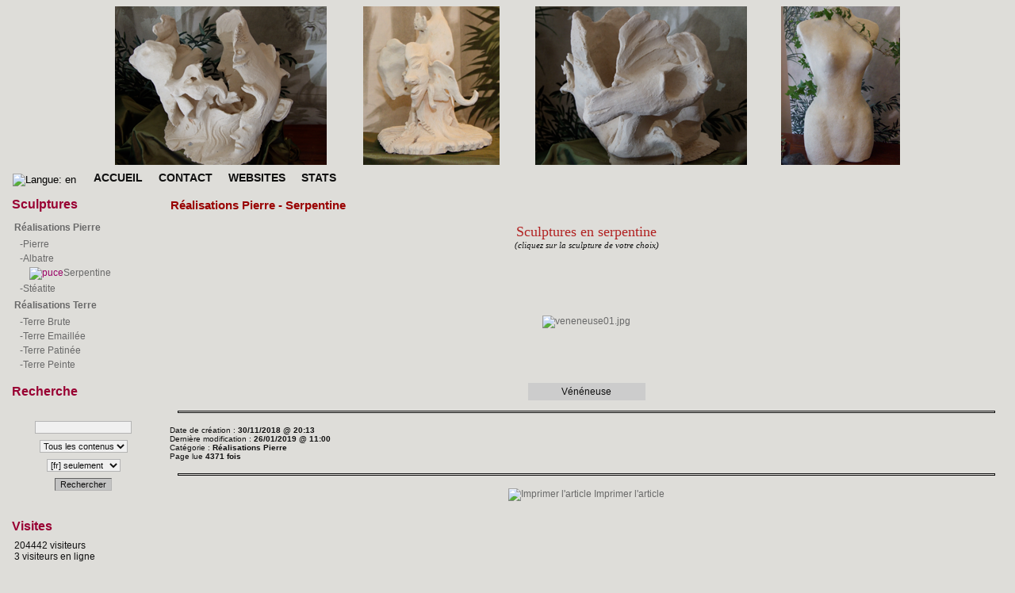

--- FILE ---
content_type: text/html; charset=iso-8859-1;
request_url: http://nusylod.com/articles.php?lng=fr&pg=55
body_size: 7938
content:
<!DOCTYPE html PUBLIC "-//W3C//DTD XHTML 1.0 Transitional//EN" "http://www.w3.org/TR/xhtml1/DTD/xhtml1-transitional.dtd">
<html xmlns="http://www.w3.org/1999/xhtml">

  <!--[  GuppY v4.6.22 CeCILL Copyright (C) 2004-2012 by Laurent Duveau - http://www.freeguppy.org/  ]-->

<head>
<title>Nusylod</title>
<meta http-equiv="Content-Type" content="text/html; charset=iso-8859-1" />
<meta name="Description" lang="fr" content="Nusylod : Un site des sculptures modernes et imaginaires" />
<meta name="Keywords" lang="fr" content="artiste,sculpture,émail,sculptures,émaux,terre,pierre" />
<meta name="Identifier-url" content="http://www.nusylod.com/" />
  <meta name="Robots" content="Index, Follow" />
  <meta name="Revisit-After" content="14 days" />
  <meta name="Author" content="Nyala" />
<meta name="Owner" content="Nyala" />
<meta name="Reply-To" content="" />
<meta name="Rating" content="General" />
<meta name="Distribution" content="Global" />
<meta name="Copyright" content="CeCILL Free License - (C) 2004-2012 - 2004-2012" />
<meta name="Language" content="fr" />
<meta name="Title" content="nusylod" />
<meta name="Generator" content="GuppY"/>
<link rel="shortcut icon" href="http://www.nusylod.com/guppy.ico" />

<link type="text/css" rel="stylesheet" href="skin/mauve46/style.css" />
<style type="text/css" media="screen">
    @import url(inc/1024.css);
</style>
<style type="text/css" media="print">
    @import url(inc/print.css);
</style><script language="javascript" type="text/javascript">
var texte='      Un site de sculptures modernes et imaginaires      ';
var charset = "iso-8859-1";
var site0 = "Nusylod";
var site3 = "http://www.nusylod.com/";
</script>
<script language="javascript" type="text/javascript" src="inc/hpage.js"></script>
</head>
<body onload="msgdefil();" onunload="clearTimeout(vitessedefil);">
<div id="page">
<a name="top"></a>
<div id='headTop'>
  <div class="logo">
  <a href="http://www.nusylod.com/index.php?lng=fr" title="Nusylod">
  <img src="skin/mauve46/logo.png" border="0" alt="Nusylod" /></a>
  </div>
</div><div id='headBottom'>
<table width="100%" cellspacing="0" cellpadding="0" border="0" summary=""><tr>
<td class="logo">
  <div class="menuIcons">
  <ul>
      <li class="menu_flags">
<form name="uflagsh" method="post" action="">
  <input type="hidden" name="lng" value="en" />
  <input type="image" src="inc/lang/en.gif" alt="Langue: en" style="border:none;" title="Langue: en" />
</form></li>
      <li class="menu_home"><a href="index.php?lng=fr" title="ACCUEIL"><span class="name_home"><!--001-->ACCUEIL</span></a></li>
      <li class="menu_news"><a href="news.php?lng=fr" title="CONTACT"><span class="name_news"><!--002-->CONTACT</span></a></li>
      <li class="menu_links"><a href="links.php?lng=fr" title="WEBSITES"><span class="name_links"><!--003-->WEBSITES</span></a></li>
      <li class="menu_stats"><a href="stats.php?lng=fr" title="STATS"><span class="name_stats"><!--004-->STATS</span></a></li>
  </ul>
  </div>
  <div style="clear:both;"></div></td>
</tr></table>
</div>
<div id="mainContent">
<table width="100%" align="center" cellspacing="7" cellpadding="0" border="0" summary="">
<tr>
<td valign="top"><div  id="leftside">  <div class="titrebox" style="width:180px;">Sculptures</div>
  <div class='tblbox'>
<p class="rubr">Réalisations Pierre</p>
<ul class="item">
<li class="item">-<a href="articles.php?lng=fr&amp;pg=52" title="Pierre"><!--001-->Pierre</a>
</li>
<li class="item">-<a href="articles.php?lng=fr&amp;pg=54" title="Albatre"><!--002-->Albatre</a>
</li>
<li class="curr_item"><img src='inc/img/general/puce2.gif' alt='puce' class='puce' /><a href="articles.php?lng=fr&amp;pg=55" title="Serpentine"><!--003-->Serpentine</a>
</li>
<li class="item">-<a href="articles.php?lng=fr&amp;pg=56" title="Stéatite"><!--004-->Stéatite</a>
</li>
</ul>
<p class="rubr">Réalisations Terre</p>
<ul class="item">
<li class="item">-<a href="articles.php?lng=fr&amp;pg=7" title="Terre Brute"><!--001-->Terre Brute</a>
</li>
<li class="item">-<a href="articles.php?lng=fr&amp;pg=8" title="Terre Emaillée"><!--002-->Terre Emaillée</a>
</li>
<li class="item">-<a href="articles.php?lng=fr&amp;pg=37" title="Terre Patinée"><!--003-->Terre Patinée</a>
</li>
<li class="item">-<a href="articles.php?lng=fr&amp;pg=24" title="Terre Peinte"><!--004-->Terre Peinte</a>
</li>
</ul>
</div>
  <div class="titrebox" style="width:180px;">Recherche</div>
  <div class='tblbox'>

<form action="search.php" method="post" name="formS">
  <input type="hidden" name="lng" value="fr" />
  <p align="center">
    <input name="search" class="texte" type="text" size="18" />
    <br />
    <select name="searchin">
      <option value="" selected="selected">Tous les contenus</option>
        <option value="ar">Articles</option>
        <option value="li"><!--003-->WEBSITES</option>
        <option value="ne"><!--002-->CONTACT</option>
    </select><br />
<select name="searchlng">
<option value="">[fr] et [en]</option>
<option value="fr" selected='selected'>[fr] seulement</option>
<option value="en">[en] seulement</option>
</select>
<br /><button type="submit" title="Rechercher" onclick="javascript:document.formS.submit();">Rechercher</button></p></form>
</div>
  <div class="titrebox" style="width:180px;">Visites</div>
  <div class='tblbox'>
<p class="box" align="left">&nbsp;204442&nbsp;visiteurs</p><p class="box" align="left">&nbsp;3&nbsp;visiteurs en ligne</p></div>
</div></td><td width='100%' valign='top'>
  <div class="titre" style="width:auto;">Réalisations Pierre - <!--003-->Serpentine</div>
  <div class="tbl">
<div style="padding: 6px;"><div style="text-align: center;">
	<span style="text-align: center; color: rgb(178, 34, 34);"><span style="font-size: 18px;"><span style="font-family: verdana;">Sculptures en serpentine</span></span></span><br style="text-align: center;" />
	<em style="text-align: center;"><span style="font-size: 11px;"><span style="font-family: verdana;">(cliquez sur la sculpture de votre choix)</span></span></em></div>
<div style="text-align: center;">
	&nbsp;</div>
<table align="center" border="0" cellpadding="1" cellspacing="1" style="width: 150px;">
	<tbody>
		<tr>
			<td style="width: 120px; height: 150px; text-align: center;">
				<a href="articles.php?lng=fr&amp;pg=60"><img alt="veneneuse01.jpg" src="photo/serpentine/veneneuse01.jpg" style="border-width: 0px; border-style: solid; width: 113px; height: 150px;" /></a></td>
		</tr>
		<tr>
			<td style="text-align: center; background-color: rgb(204, 204, 204); height: 20px;">
				<div style="text-align: center;">
					Vénéneuse</div>
			</td>
		</tr>
	</tbody>
</table>
</div>
<hr />
<p style="font-size:smaller">Date de création : <b>30/11/2018 @ 20:13</b><br />
            Dernière modification : <b>26/01/2019 @ 11:00</b><br />
            Catégorie : <b>Réalisations Pierre</b>
            <br />Page lue <b>4371 fois</b></p>
                <hr /><p align="center">
  <a href="articles.php?lng=fr&amp;pg=55&amp;prt=2" target="_blank"><img src="inc/img/general/print.gif" border="0" width="16" height="15" alt="Imprimer l'article" title="Imprimer l'article" />&nbsp;Imprimer l'article</a>
</p>
            </div>

<div id="centerBoxes">
</div></td></tr></table>
</div>
<center></center>
<div align="center" style="clear:both"><a class="top" href="#top"><img src="inc/img/general/up.gif" border="0" alt="^"/><b> Haut </b><img src="inc/img/general/up.gif" border="0" alt="^"/></a></div>
<div id="foot"><hr />&nbsp; <a class='copyright' href='http://www.freeguppy.org/' title='freeguppy.org' target='_blank'><img src='inc/img/general/gypower.gif' border='0' alt='freeguppy.org' /> </a> &nbsp; © 2004-2012 &nbsp; <a class='copyright' href='http://www.cecill.info/index.fr.html' title='En savoir plus ...' target='_blank'> <img src='inc/img/general/gycecill_f.gif' border='0' alt='En savoir plus ...' /> </a> &nbsp;</div>
</div>

</body>
</html>

--- FILE ---
content_type: text/css
request_url: http://nusylod.com/skin/mauve46/style.css
body_size: 2715
content:


/*  ---------  CSS generated for mauve46 ----------- */

html { /*  document */
  font: 12px Verdana, "Bitstream Vera Sans", sans-serif;
  color: #0F0F0F;
  background: inherit;
}
body { /*  corps du document */
  margin: 0;
  font: 12px Verdana, "Bitstream Vera Sans", sans-serif;
  color: #0F0F0F;
  background-color: #deddd9;

}
a { /* lien */
  color: #696969;
  background: inherit;
  text-decoration: none;
}
a:hover { /* lien survolé */
  color: #990066;
  text-decoration: none;
  font-weight: bold;
  background-color: inherit;
  position: relative;
  top: 1px;
  left: 1px;
}
p { /* paragraphe */
  margin: 16px 0;
  color: inherit;
  background: inherit;
}
hr { /* ligne horizontale */
  height: 1px;
  border: 1px solid #0F0F0F;
  width: 98%;
}
ul, ol { /* listes */
  padding: 0;
  margin: 0;
}

h1 { /* titre niveau 1 */
  font-size: 24px;
}
h2 { /* titre niveau 2 */
  font-size: 18px;
}
h3 { /* titre niveau 3 */
  font-size: 16px;
}
h4 { /* titre niveau 4 */
  font-size: 14px;
}
.bordure {
  border-width: 0;
}
/******************************************
* Mise en page des blocks div principaux */
#screen_choice {
  z-index: 20;
  position: absolute;
  top: 2px;
  right: 4px;
  padding: 0px;
  margin: 0;
  text-align: right;
}
#page{ /* all the page */
  z-index: 10;
  padding-top: 8px;
  color: inherit;
  background-color: #deddd9;

}
#headTop { /* header top and middle (logo-banner + citation) */
  z-index: 15;
  margin: 0;
  padding: 0 10px;
  color: inherit;
  background-color: #deddd9;

}
#headBottom { /* header bottom (logo-menu) */
  margin: 0;
  padding: 0 4px;
  color: inherit;
  background-color: #deddd9;

}
#mainContent { /* main page */
  margin: 0 4px;
  padding:0;
}
#leftside { /* leftboxes area */
  margin: 0;
  padding-right: 4px;
}
#rightside { /* right boxes area */
  margin: 0;
  padding-left: 4px;
}
#endbox { /* optionnal area between main page and bottom */
  margin: 4px 8px;

  text-align: left;

}
#foot { /* footer Copyright */
  font-family: Verdana, "Bitstream Vera Sans", sans-serif;
  text-align: center;
  color: #0F0F0F;
  background-color: #deddd9;
  padding: 0 8px;
}
/*******************************************
 * Mise en page des blocks dans le header */
div.logo { /* block logo */
  padding: 0 8px;
  text-align: center;
}
div.banner { /* block bannière */
  background-repeat: no-repeat;
  padding: 8px;
  text-align: center;
}
/*************************
 * block boite citation */
div.quote { /* block citation */
  text-align: center;
  padding: 0 4px;
}
div.quote span.labelcita { /* label */
  font: bold 18px Arial, Helvetica, sans-serif;
  color: #CC0033;
  background: inherit;
  text-align: center;
  border: 0;
  margin: 0;
  padding: 0 8px;
}
div.quote span.cita { /* texte */
  font: 18px Arial, Helvetica, sans-serif;
  color: #CC0033;
  background: inherit;
  font-style: normal;
  text-align: center;
  border: 0;
  margin: 0;
  padding: 0 8px;
}
div.quote span.author { /* auteur */
  font: italic 18px Arial, Helvetica, sans-serif;
  color: #CC0033;
  background: inherit;
}

/***********************************
 * block box Header Menu sections */
div.menuIcons { /* block menu */
  padding: 8px 0;
}
div.menuIcons ul { /* block liste du menu */
  margin: 0;
  padding: 0;
  list-style: none;
  width: 100%;
}
div.menuIcons ul li { /* toutes les sections */
  float: left;
  margin-right: 8px;
  text-align: center;
}
div.menuIcons ul li span { /* toutes les sections */
  display: block;
  white-space: nowrap;
}
div.menuIcons ul li.menu_flags { /* section drapeau */
  float: left;
  margin-right: 10px;
  text-align: center;
}
div.menuIcons ul li.menu_flags img { /* séparation drapeau */
	margin: 0;
}
div.menuIcons ul li.menu_admin { /* section admin */
  float: right;
  padding-right: 3px;
}
div.menuIcons ul li a span { /* lien */
  color: #0F0F0F;
  background-color: inherit;
  text-decoration: none;
  font: bold 14px Arial, Helvetica, sans-serif;
}
div.tblbox ul li a span, td.tblbox ul li a span { /* lien latéral */
  color: #696969;
  background-color: inherit;
  text-decoration: none;
  font: bold 14px Arial, Helvetica, sans-serif;
}
div.menuIcons ul li a span.current { /* lien actif */
  color:#CC0000;
  background-color: transparent;
  text-decoration: none;
}
div.tblbox ul li a span.current, td.tblbox ul li a span.current { /* lien latéral actif */
  color:#990066;
  background-color: transparent;
  text-decoration: none;
}
div.menuIcons ul li a:hover span { /* lien survolé*/
  color: #CC0000;
  text-decoration: none;
  background-color: transparent;
  position: relative;
  top: 1px;
  left: 1px;
}
div.tblbox ul li a:hover span, td.tblbox ul li a:hover span { /* lien latéral survolé*/
  color: #990066;
  text-decoration: none;
  background-color: transparent;
  position: relative;
  top: 1px;
  left: 1px;
}
/******************************************
 * Mise en page des blocks dans le corps */
/* block lateral boxes */
.htable {
  margin-bottom: 8px;
}
.htable1 {
  margin-bottom: 8px;
}
.htable2 {
  padding: 0 2px;
}
.spacer {
  padding: 8px 2px;
}
.titrebox { /* Titre */
  background-color: #deddd9;

  border-width: 0;
  padding: 4px;
  white-space: nowrap;
  font: bold 16px Arial, Helvetica, sans-serif;
  color: #990033;
  text-align: left;
}
.titrebox2 {  /* Autre titre */
  font: bold 16px Arial, Helvetica, sans-serif;
  color: #990033;
  background-color: #deddd9;
  text-align: center;
}
.tblbox {  /* Corps */
  color:inherit;
  background-color: #deddd9;
  border-width: 0;
  padding: 4px;
  margin-bottom: 8px;
  text-align:left;
}
.tblboxover { /* Corps survolé */
  color: inherit;
  background-color: #deddd9;
  border-width: 0;
  padding: 4px;
  margin-bottom: 8px;
  text-align:left;
}
/* block central boxes */
.titre {
  background-color: #deddd9;

  border-width: 0;
  padding: 5px;
  white-space: nowrap;
  font: bold 15px Verdana, "Bitstream Vera Sans", sans-serif;
  color: #990000;
  text-align: left;
}
.tbl {
  background-color: #deddd9;
  border-width: 0;
  font: 12px Verdana, "Bitstream Vera Sans", sans-serif;
  color: #0F0F0F;
  padding: 4px;
  margin-bottom: 8px;
  text-align:left;
}
.tblover {
  background-color: #deddd9;
  font: 12px Verdana, "Bitstream Vera Sans", sans-serif;
  color: #0F0F0F;
  border-width: 0;
  padding: 4px;
  margin-bottom: 8px;
  text-align: left;
}
div ul, ol { /* listes */
  padding: 8px 0 8px 8px;
  margin-left: 16px;
}
div li{
  padding: 0;
  margin-left: 12px;
}
/************************************
 * block box lateral Menu Sections */
ul.boxmenu { /* block liste */
  margin: 0;
  padding: 5px 0;
  list-style: none;
}
ul.boxmenu li { /* items liste */
  margin-bottom: 10px;
}
ul.boxmenu li img { /* icons */
  vertical-align: middle;
  margin-right: 10px;
}
/****************************
 * block box lateral Article
 * (menu list, menu dynamic 1, menu dynamic 2) */
.rubr { /* catégories des articles */
  font: bold 12px Verdana, "Bitstream Vera Sans", sans-serif;
  color: #696969;
  background-color: inherit;
  text-align: left;
  margin: 1px;
  padding: 4px 2px;
}
.item {
  font: 12px Verdana, "Bitstream Vera Sans", sans-serif;
  color: #696969;
  background-color: inherit;
  text-align: left;
  list-style: none;
  margin: 0;
  padding: 2px 0;
}
ul.item {
  margin: 0;
  padding: 0;
}
ul.item li.item { /* titres des articles */
  font: 12px Verdana, "Bitstream Vera Sans", sans-serif;
  color: #696969;
  background-color: inherit;
  text-align: left;
  list-style: none;
  padding: 2px 0 2px 10px;
}
.curr_item {
  font: 12px Verdana, "Bitstream Vera Sans", sans-serif;
  color: #990066;
  background-color: #deddd9;
  text-align: left;
  list-style: none;
  padding: 2px 0;
}
ul.item li.curr_item { /* titre article est affiché */
  font: 12px Verdana, "Bitstream Vera Sans", sans-serif;
  color: #990066;
  background-color: #deddd9;
  text-align: left;
  list-style: none;
  padding: 2px 0 2px 10px;
}
/*************************************
 * block box central forum - tables */
.forum {
  background-color: #deddd9;
  padding: 5px 5px;
  font: bold 12px Verdana, "Bitstream Vera Sans", sans-serif;
  color: #0F0F0F;
  text-align: center;
}
.forum2 {
  background-color: #deddd9;
  padding: 5px 5px;
  font: 12px Verdana, "Bitstream Vera Sans", sans-serif;
  color: #0F0F0F;
  text-align: left;
}
tr.forum2 {
  background-color: #deddd9;

  padding: 5px 5px;
  font: bold 12px Verdana, "Bitstream Vera Sans", sans-serif;
  color: #0F0F0F;
  text-align: left;
}
.quest {
  background-color: #F4F2F2;
  padding: 5px 5px 5px 5px;
  font: 12px Verdana, "Bitstream Vera Sans", sans-serif;
  color: #0F0F0F;
  text-align: left;
}
.rep {
  background-color: #F4F2F2;
  padding: 10px 5px 5px 5px;
  font: 12px Verdana, "Bitstream Vera Sans", sans-serif;
  color: #0F0F0F;
  text-align: left;
}
.bord {
  border: 1px solid #deddd9;
  padding: 1px;
}
.bord2 {
  border: 2px double #F4F2F2;
}
/*************
 * Calendar */
.cal {
  border-collapse: separate;
  border: 1px solid #77A7D3;
  border-spacing: 1px;
  color: inherit;
  background-color: inherit;
}
tr.cal { /* calendar nav bar */
  font: 12px Arial, Helvetica, sans-serif;
  color: #330099;
  background-color: #77A7D3;
  text-align: center;
}
td.cals { /* week */
  font: 12px Arial, Helvetica, sans-serif;
  color: #330099;
  background-color: inherit;

  width: 14%;
  text-align: center;
}
td.cal0 { /* empty cell*/
  font: 12px Arial, Helvetica, sans-serif;
  color: #3300CC;
  background-color: inherit;
  width: 14%;
  text-align: center;
}
td.cal1 { /* days */
  font: 12px Arial, Helvetica, sans-serif;
  color: #3300CC;
  background-color: #C5DCF5;
  width: 14%;
  text-align: center;
}
td.cal2 { /* today */
  font: 12px Arial, Helvetica, sans-serif;
  color: #3300CC;
  background-color: #4A9FAC;
  width: 14%;
  text-align: center;
}
td.cal3 { /* sunday or special */
  font: 12px Arial, Helvetica, sans-serif;
  color: #3300CC;
  background-color: #77A7D3;
  width: 14%;
  text-align: center;
}
td.cal4 { /* today is sunday or special */
  font: 12px Arial, Helvetica, sans-serif;
  color: #3300CC;
  background-color: #4A9FAC;
  width: 14%;
  text-align: center;
}
td.calevt { /* planner event */
  font: bold 12px Arial, Helvetica, sans-serif;
  color: #330099;
  background-color: #97B7BF;
  text-decoration: underline;
  text-align: center;
  width: 14%;
}
/************************
 * Formulaires (Forms) */
form { /* formulaire */
  margin: 3px 0;
}
fieldset { /* Encadrement des champs */
  border: 1px solid #deddd9;
  margin: 8px;
}
legend { /* légende des encadrements */
  font: 12px Verdana, "Bitstream Vera Sans", sans-serif;
  color: #0F0F0F;
  background-color: inherit;
  font-weight: bold;
}
input.bouton, button { /* bouton */
  cursor: pointer;
  margin: 4px 0;
  color: #0F0F0F;
  border: 1px inset #B4B4B4;
  background-color: #C3C3C3;
  font: 11px Arial, Helvetica, sans-serif;

}
input.texte { /* champ texte */
  background-color: #F0F0F0;
  font: 11px Arial, Helvetica, sans-serif;
  color: #0F0F0F;
  border: 1px solid #B4B4B4;
  margin: 4px 0;
}
select { /* champ select */
  color: #0F0F0F;
  background-color: #F0F0F0;
  font: 11px Arial, Helvetica, sans-serif;
  border: 1px solid #B4B4B4;
  margin: 4px 0;
}
textarea { /* champ textarea */
  color: #0F0F0F;
  background-color: #F0F0F0;
  border: 1px solid #B4B4B4;
  overflow: auto;
  margin: 4px 0;
}
/**********************
 * Editeur CKEditor */
.Code {
  border: #FFCCFF 1px solid;
  padding-right: 5px;
  padding-left: 5px;
  color: #0F0F0F;
  font: 11px Verdana, "Bitstream Vera Sans", sans-serif, Monospace;
  background-color: #F4F2F2;
}
/*********************
 * Editeur pgeditor */
div.pgeditor {
 color: inherit;
 background-color: #deddd9;
 border: 1px solid #deddd9;
}
div #toolbarIcons_ptxt, div #toolbarSmileys_ptxt {
 color: inherit;
 background-color: #deddd9;
 border: 1px solid #deddd9;
}
/*******************
 * pop comment RSS */
.pop {
  z-index: 30;
  width: 380px;
  text-align: left;
  position: relative;
}
.pop a {
  display: block;
}
.pop span {
  z-index: 30;
  display: none;
}
.pop a:hover span {
  display: block;
  width: 280px;
  position: absolute;
  top: 2em;
  left: 2em;
  color: #0F0F0F;
  background-color: #F0F0F0;
  font: normal 12px Verdana, "Bitstream Vera Sans", sans-serif;
  border: 1px solid #B4B4B4;
  padding: 4px;
}
/*******************************************
 * Mise en page des blocks dans le footer */
#foot span.copyright { /* Copyright */
  font: 1em Verdana, "Bitstream Vera Sans", sans-serif;
  color: #0F0F0F;
  background-color: inherit;
  text-align: center;
}
/************************
 * Divers, inclassables */
.box {
  font: 12px Verdana, "Bitstream Vera Sans", sans-serif;
  color: #0F0F0F;
  background-color: inherit;
  text-align: left;
}
p.box {
  margin: 0;
  font: 12px Verdana, "Bitstream Vera Sans", sans-serif;
  color: #0F0F0F;
  background-color: inherit;
}
.box a, .item a {
  color: #696969;
  background-color: inherit;
  text-decoration: none;
  font: 12px Verdana, "Bitstream Vera Sans", sans-serif;
}
.box2 a {
  color: #990066;
  background-color: inherit;
  text-decoration: none;
  font: 12px Verdana, "Bitstream Vera Sans", sans-serif;
  font-weight: bold;
}
.box a:hover, .item a:hover {
  color: #990066;
  text-decoration: none;
  background-color: inherit;
  position: relative;
  top: 1px;
  left: 1px;
}
.top {
  font: 0.8em Verdana, "Bitstream Vera Sans", sans-serif;
  color: #0F0F0F;
  background-color: inherit;
  text-align: center;
}
.timer {
  font: italic 0.9em Verdana, "Bitstream Vera Sans", sans-serif;
  color: #0F0F0F;
  background-color: inherit;
  text-align: center;
  padding: 8px;
}
.clsCursor {
  cursor: pointer;
}
.notice {
  color: red;
  background-color: #FF9;
  padding: 2px;
}
.band {

}
